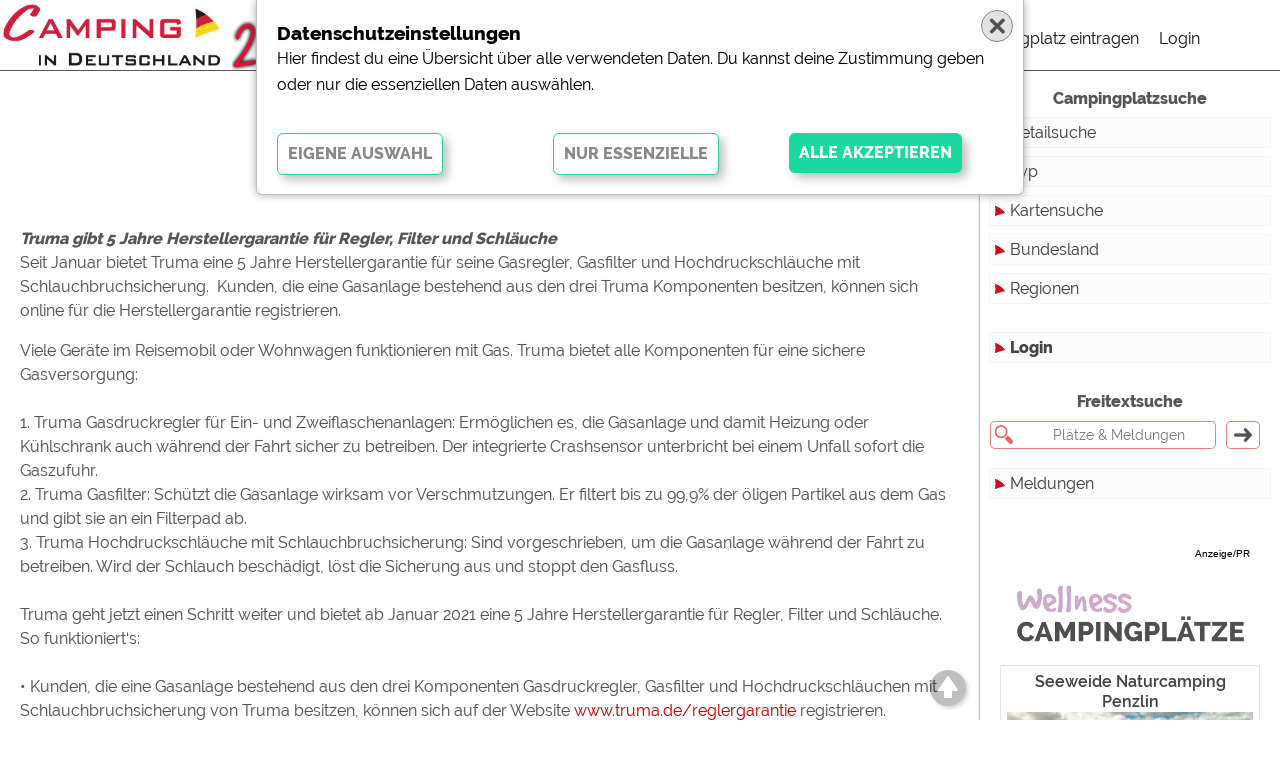

--- FILE ---
content_type: text/html; charset=iso-8859-1
request_url: https://camping-in-deutschland.de/meldung/fuer-alle-die-auf-qualitaet-setzen-5638/
body_size: 6241
content:
<!DOCTYPE html>
<html lang="de">
    <head>
      
        <meta http-equiv=content-type content="text/html; charset=windows-1252">
        <meta http-equiv="x-ua-compatible" content="ie=edge"/>
        <meta name="viewport" content="width=device-width, initial-scale=1, shrink-to-fit=no"/>
        <meta  property="og:fb:admins" content="100002196729010"/>
        <meta  property="og:fb:app_id" content="579815895370308"/>
        <meta  property="fb:admins" content="100002196729010" />
        <meta  property="fb:app_id" content="579815895370308" />
        <!-- von cid -->
        <META  name="verify-v1" content="nHPQN3NsEitvGAyhQVMnaw0dHuXiKY8QXR70o/3Qqd8=" />
                
        <meta  property="og:site_name" content="Camping in Deutschland"/>
        <meta  property="og:url" content="https://camping-in-deutschland.de/meldung/fuer-alle-die-auf-qualitaet-setzen-5638/" />
        <meta  name="robots" content="INDEX">
        <meta  property="og:locale" content="de">
        <title>F&uuml;r alle, die auf Qualit&auml;t setzen | News-Meldung | Camping-in-Deutschland.de</title>
        <meta  name="description" content="Truma gibt 5 Jahre Herstellergarantie f&#252;r
Regler, Filter und Schl&#228;uche | Camping in Deutschland" />
        <meta  property="og:title" content="F&uuml;r alle, die auf Qualit&auml;t setzen" />
        <meta  property="og:description" content="Truma gibt 5 Jahre Herstellergarantie f&#252;r
Regler, Filter und Schl&#228;uche" />
        <meta  property="og:type" content="article"/>
        <meta property="og:image" content="https://www.camping-in-deutschland.de/pics2020/maedchen_714x343.jpg" />
        <meta property="og:image:width" content="714">
        <meta property="og:image:height"  content="343">
        <link rel="icon" type="image/gif" href="/img/favicon.ico">
        <link rel="stylesheet" href="/css/jquery-ui.css">
        <link rel="stylesheet" href="/lightbox/css/lightbox.css">
        <style>@import url('/fonts/Raleway.css'); /* 400,600,800 */            </style>
        <!--<link rel="stylesheet" type="text/css" href="/css/css2013.css">-->
        <link rel="stylesheet" type="text/css" href="/css/von2013.css">
        <link rel="stylesheet" type="text/css" href="/css/2020.css?1769261155">
        <link rel="stylesheet" type="text/css" href="/css/formulare.css">
        <link rel="stylesheet" type="text/css" href="/css/safari.css?1769261155">
                
        <link rel="stylesheet" type="text/css" href="/leaflet/leaflet.css" />
 
        <link rel="search" type="application/opensearchdescription+xml" title="Camping in Deutschland" href="/xml/opensearch.xml"/>

        <script language="javascript" src="/js/js.js"></script> <!-- von 2014 -->
        <script src="/js/jquery-3.5.1.min.js"></script>
        <script src="/js/jquery-ui.js"></script>
        <script src="/js/lazyload.js"></script>
        <script src="/lightbox/js/lightbox.js"></script>
        <script src="/js/jssor.slider-28.0.0.min.js"></script>
        
        <script src="/js/cookies.js"></script>
        <script src="/js/js.2020.js?1769261155"></script>
        
                <script>
        var mobil=0;
        var tablet=0;
        </script>
        <!-- Global site tag (gtag.js) - Google Analytics -->
        <script async src="https://www.googletagmanager.com/gtag/js?id=G-12Y2CM7YQW"></script>
        <script>
        window.dataLayer = window.dataLayer || [];
        function gtag(){dataLayer.push(arguments);}
        gtag('js', new Date());
        gtag('config', 'G-12Y2CM7YQW');
        </script>
        <!-- Google Analytics -->
        <script>
        (function(i,s,o,g,r,a,m){i['GoogleAnalyticsObject']=r;i[r]=i[r]||function(){
        (i[r].q=i[r].q||[]).push(arguments)},i[r].l=1*new Date();a=s.createElement(o),
        m=s.getElementsByTagName(o)[0];a.async=1;a.src=g;m.parentNode.insertBefore(a,m)
        })(window,document,'script','https://www.google-analytics.com/analytics.js','ga');
        ga('create', 'UA-40008783-1', 'auto');
        ga('set', 'anonymizeIp', true);
        ga('send', 'pageview');
        </script>
    </head>
<body>
 
 <div class="topmenu" id="topmenu">
  <div class="row100" style="height: 70px; width: calc(100% - 70px);">
   <div class="col25" id="topmenu_logo" style="background:#fff"><a href="/"><img id="logoimg" src="/pics2020/logo_weiss.png"></a></div>
   <div class="col50" id="topmenu_such" style=""><input type="text" class="freisuche" id="freisuche" autocomplete="off" placeholder="Platz, Ort, Region, Bundesland ..." value=""><div class="ajaxclose" onmousedown="freitext_hide_clear();"></div></div>
   <div class="col25" id="topmenu_menu" style="background:#fff">
    <div class="hauptmenu" id="hauptmenu">
     <ul id="mobilmenuUL">
      
      <li id="hmLI3"><a href="/?pid=platzeintragen">Campingplatz eintragen</a><li id="hmLI2"><a href="/?pid=login"">Login</a></li>     </ul>
    </div>
   </div>
  </div>
  <div id="menumobil_button" class="menumobil_button">
    <input type="checkbox" name="hamburger-checkbox" id="hamburger-checkbox">
    <label for="hamburger-checkbox">
      <div class="lines zentriert">
        <div class="line-1"></div>
        <div class="line-2"></div>
        <div class="line-3"></div>
      </div>
    </label>
  </div>
 </div>


<div class="wrapper" id="wrapper">
 <div class="row_inhalt" id="row_inhalt">
  
  <div class="seite page_meldung ">
<div class="meldung21" itemscope itemtype="http://schema.org/NewsArticle"><meta itemprop="headline" content="Truma gibt 5 Jahre Herstellergarantie f&#252;r
Regler, Filter und Schl&#228;uche"><meta itemprop="Author" content="PR / simply network"><h1>F&uuml;r alle, die auf Qualit&auml;t setzen<span class="datum">News-Meldung vom 25.01.2021</span></h1><i class="textkurz" itemprop="description"><strong>Truma gibt 5 Jahre Herstellergarantie f&#252;r
Regler, Filter und Schl&#228;uche</strong></i><span itemprop="text">Seit Januar bietet Truma eine 5 Jahre Herstellergarantie f&uuml;r seine Gasregler, Gasfilter und Hochdruckschl&auml;uche mit Schlauchbruchsicherung.&nbsp; Kunden, die eine Gasanlage bestehend aus den drei Truma Komponenten besitzen, k&ouml;nnen sich online f&uuml;r die Herstellergarantie registrieren.<br />
<p>Viele Ger&auml;te im Reisemobil oder Wohnwagen funktionieren mit Gas. Truma bietet alle Komponenten&nbsp;f&uuml;r eine sichere Gasversorgung:<br /><br />1. Truma Gasdruckregler f&uuml;r Ein- und Zweiflaschenanlagen: Erm&ouml;glichen es, die Gasanlage und damit Heizung oder K&uuml;hlschrank auch w&auml;hrend der Fahrt sicher zu betreiben. Der integrierte Crashsensor unterbricht bei einem Unfall sofort die Gaszufuhr. <br />2. Truma Gasfilter: Sch&uuml;tzt die Gasanlage wirksam vor Verschmutzungen. Er filtert bis zu 99,9% der &ouml;ligen Partikel aus dem Gas und gibt sie an ein Filterpad ab.<br />3. Truma Hochdruckschl&auml;uche mit Schlauchbruchsicherung: Sind vorgeschrieben, um die Gasanlage w&auml;hrend der Fahrt zu betreiben. Wird der Schlauch besch&auml;digt, l&ouml;st die Sicherung aus und stoppt den Gasfluss.<br /><br />Truma geht jetzt einen Schritt weiter und bietet ab Januar 2021 eine 5 Jahre Herstellergarantie f&uuml;r&nbsp;Regler, Filter und Schl&auml;uche. So funktioniert&lsquo;s:<br /><br />&bull; Kunden, die eine Gasanlage bestehend aus den drei Komponenten Gasdruckregler, Gasfilter&nbsp;und Hochdruckschl&auml;uchen mit Schlauchbruchsicherung von Truma besitzen, k&ouml;nnen sich auf der Website <a href="http://www.truma.de/reglergarantie" target="_blank">www.truma.de/reglergarantie</a> registrieren.<br />&bull; Und dann von der Truma Herstellergarantie profitieren! Im Garantiefall ersetzt der H&auml;ndler die&nbsp;defekte Komponente, sofern sie nicht &auml;lter als f&uuml;nf Jahre ist.<br />&bull; Voraussetzung f&uuml;r die Garantie ist, dass alle drei Komponenten zusammen verbaut, betrieben&nbsp;und ordnungsgem&auml;&szlig; gewartet werden. Die detaillierten Garantiebedingungen sind auf der&nbsp;oben genannten Website zu finden.</p></span></div><div class="platzliste_box"><div class="platzliste_box2"></div></div><h2 class="news_h2" style="margin-top:50px">Weitere Meldungen</h2><div class="schnellbuttons"> <div class="schnellbuttons2">  <div class="schnellcloud "><a href="/?pid=news">Alle</a></div>  <div class="schnellcloud "><a href="/?pid=news&newsfilter=1">Touristik</a></div>  <div class="schnellcloud "><a href="/?pid=news&newsfilter=2">Campingplätze</a></div>  <div class="schnellcloud aktiv"><a href="/?pid=news&newsfilter=3">Camping & Caravan</a></div>  <div class="schnellcloud "><a href="/?pid=news&newsfilter=5">Sonstiges</a></div>  <div class="schnellcloud "><a href="/?pid=news&newsfilter=9">Specials</a></div>  <div class="schnellcloud"><a href="/archiv/2026/1/">Archiv</a></div> </div></div><div class="news_center"><div class="news_center2"><div class="boxmeldungmitbild">
<div class="newsbox-bild"><a href="//www.camping-in-deutschland.de/?pid=meldung2013&id=5950"><img class="lazyload" data-src="/img/news13/dwt_edition_40.thumb.jpg" border=0 alt="(c) dwt-Zelte GmbH" title="(c) dwt-Zelte GmbH"></a></div>
<div class="newsbox-shadow"><img src="/pics2013/scrollbox-shadow.png"></div>
<div class="newsbox-titel"><a href="//www.camping-in-deutschland.de/?pid=meldung2013&id=5950" class="zentriert">Sondermodell dwt EDITION 40 mit 30 % Preisvorteil </a></div>
<div class="newsbox-titel-space"></div>
<div class="newsbox-text" id="mehr" name="mehr"><a href="//www.camping-in-deutschland.de/?pid=meldung2013&id=5950">Angebot zum 40-j&#228;hrigen Firmenjubil&#228;um</a></div>
</div>
<div class="boxmeldungmitbild">
<div class="newsbox-bild"><a href="//www.camping-in-deutschland.de/?pid=meldung2013&id=5951"><img class="lazyload" data-src="/img/news13/cmt_25_190.thumb.jpg" border=0 alt="(c) Landesmesse Stuttgart GmbH & Co.KG" title="(c) Landesmesse Stuttgart GmbH & Co.KG"></a></div>
<div class="newsbox-shadow"><img src="/pics2013/scrollbox-shadow.png"></div>
<div class="newsbox-titel"><a href="//www.camping-in-deutschland.de/?pid=meldung2013&id=5951" class="zentriert">Inspiration und Neuheiten rund ums Caravaning</a></div>
<div class="newsbox-titel-space"></div>
<div class="newsbox-text" id="mehr" name="mehr"><a href="//www.camping-in-deutschland.de/?pid=meldung2013&id=5951">CMT 2026 vom 17. bis 25. Januar 2026 in Stuttgart</a></div>
</div>
<div class="boxmeldungmitbild">
<div class="newsbox-bild"><a href="//www.camping-in-deutschland.de/?pid=meldung2013&id=5944"><img class="lazyload" data-src="/img/news13/hymer_b_ml_blackline.thumb.jpg" border=0 alt="(c) Hymer GmbH & Co. KG" title="(c) Hymer GmbH & Co. KG"></a></div>
<div class="newsbox-shadow"><img src="/pics2013/scrollbox-shadow.png"></div>
<div class="newsbox-titel"><a href="//www.camping-in-deutschland.de/?pid=meldung2013&id=5944" class="zentriert"> Expect New Horizons </a></div>
<div class="newsbox-titel-space"></div>
<div class="newsbox-text" id="mehr" name="mehr"><a href="//www.camping-in-deutschland.de/?pid=meldung2013&id=5944">Hymer pr&#228;sentiert die Neuheiten f&#252;r das Modelljahr 2026</a></div>
</div>
<div class="boxmeldungmitbild">
<div class="newsbox-bild"><a href="//www.camping-in-deutschland.de/?pid=meldung2013&id=5948"><img class="lazyload" data-src="/img/news13/buerstner_papillon_renderin-2.thumb.jpg" border=0 alt="(c) B&#252;rstner GmbH & Co. KG" title="(c) B&#252;rstner GmbH & Co. KG"></a></div>
<div class="newsbox-shadow"><img src="/pics2013/scrollbox-shadow.png"></div>
<div class="newsbox-titel"><a href="//www.camping-in-deutschland.de/?pid=meldung2013&id=5948" class="zentriert">Zur&uuml;ck zum Wesentlichen</a></div>
<div class="newsbox-titel-space"></div>
<div class="newsbox-text" id="mehr" name="mehr"><a href="//www.camping-in-deutschland.de/?pid=meldung2013&id=5948">B&#252;rstner Papillon PC 6.0 ab 39.999&#8239;&#8364;</a></div>
</div>
<div class="boxmeldungohnebild">
<div class="newsbox-titel"><a href="//www.camping-in-deutschland.de/?pid=meldung2013&id=5945" class="zentriert">CMT 2026 gibt erstes Highlight bekannt</a></div>
<div class="newsbox-text-ohnebild" id="mehr" name="mehr"><a href="//www.camping-in-deutschland.de/?pid=meldung2013&id=5945"><i>Partnerschaft mit der Grand Tour de Catalunya - Echte Geheimtipps - Fr&#252;hbuchertickets</i><br>Die CMT weckt Reisefieber. P&uuml;nktlich zum Jahresauftakt 2026 punktet die weltgr&ouml;&szlig;te Publikumsmesse f&uuml;r Tourismus und Freizeit mit Inspiration, Neuheiten und speziellen Angeboten. ...</a></div>
</div>
<div class="boxmeldungohnebild">
<div class="newsbox-titel"><a href="//www.camping-in-deutschland.de/?pid=meldung2013&id=5947" class="zentriert">La strada Reisemobile werden smart</a></div>
<div class="newsbox-text-ohnebild" id="mehr" name="mehr"><a href="//www.camping-in-deutschland.de/?pid=meldung2013&id=5947"><i>Neues Elektronikkonzept f&#252;r alle Baureihen der deutschen Reisemobilmanufaktur</i><br>la strada Fahrzeugbau hat f&uuml;r alle seine kompakten Reisemobile der Saison 2026 das Elektronikkonzept komplett neu aufgesetzt. Smart Caravaning h&auml;lt in Zukunft Einzug in alle Avanti-, ...</a></div>
</div>
<div class="boxmeldungohnebild">
<div class="newsbox-titel"><a href="//www.camping-in-deutschland.de/?pid=meldung2013&id=5924" class="zentriert">Fr&uuml;hjahrsaktionen vom Verein WOHNmobil f&uuml;r Klimaschutz</a></div>
<div class="newsbox-text-ohnebild" id="mehr" name="mehr"><a href="//www.camping-in-deutschland.de/?pid=meldung2013&id=5924"><i>In den ersten Wochen des Jahres 2025 schon 6.000 Jungb&#228;ume gepflanzt</i><br>Jagsthausen in Baden-W&uuml;rttemberg, Uchte in Niedersachsen, Wernigerode in Sachsen-Anhalt und Harkebr&uuml;gger See in Niedersachsen - so hei&szlig;en die Stationen der "Fr&uuml;hjahrs-Tour" des ...</a></div>
</div>
<div class="boxmeldungohnebild">
<div class="newsbox-titel"><a href="//www.camping-in-deutschland.de/?pid=meldung2013&id=5920" class="zentriert">EU-F&uuml;hrerscheinreform kommt</a></div>
<div class="newsbox-text-ohnebild" id="mehr" name="mehr"><a href="//www.camping-in-deutschland.de/?pid=meldung2013&id=5920"><i>Reisemobile bis 4,25 Tonnen mit B-F&#252;hrerschein</i><br>Das Europ&auml;ische Parlament und die Mitgliedstaaten haben sich auf eine Novellierung der EU-F&uuml;hrerscheinrichtlinie verst&auml;ndigt, die eine Sonderregelung f&uuml;r Reisemobile umfasst: ...</a></div>
</div>
</div></div></div>
    
  
 </div>
 <div class="row_menue"  id="row_menue">
    <div class="fixedmenu1" id="fixedmenu1">
        <div class="fixedmenu2" id="fixedmenu2">
                </div>
    </div>
    <div class="scrollmenu" id="scrollmenu" style="font-size: 16px;">
     <br>
<!-- hauptmenu -->
<div class="menu2020" id="parentmenudiv">
    <h4>Campingplatzsuche</h4>
    <a href="/?pid=platzsuche">Detailsuche</a>
    <a id="typen" onclick=swap_submenu('typ')>Typ</a>
        <div id="sub1_typ" class="sub1">
            <div id="sub2_typ" class="sub2">
               <a href="/deutschland/touristikstellplaetze/">Touristikstellplätze</a>
               <a href="/deutschland/dauerstellplaetze/">Dauerstellplätze</a>
               <a href="/deutschland/reisemobilstellplaetze/">Reisemobilstellplätze</a>
               <a href="/deutschland/mobilheimstellplaetze/">Mobilheimstellplätze</a>
               <a href="/deutschland/ferienhaeuser/">Ferienhäuser</a>
               <a href="/deutschland/bungalows/">Bungalows</a>
               <a href="/deutschland/ferienwohnungen/">Ferienwohnungen</a>
               <a href="/deutschland/zimmer/">Zimmer</a>
               <a href="/deutschland/campinghuetten/">Campinghutten</a>
               <a href="/deutschland/miet-mobilheimen/">Miet-Mobilheime</a>
               <a href="/deutschland/miet-wohnwagen/">Miet-Wohnwagen</a>
               <a href="/deutschland/miet-zelte/">Miet-Zelte</a>
               <!--<a href="/deutschland/typ/">mehr...</a>-->
            </div>
        </div>
    <a href="/map/deutschland/">Kartensuche</a>
    <a id="bndslnd" onclick=swap_submenu('bndslnd')>Bundesland</a>
        <div id="sub1_bndslnd" class="sub1">
            <div id="sub2_bndslnd" class="sub2">
                <a href="/deutschland/baden-wuerttemberg/">Baden-Württemberg</a>
                <a href="/deutschland/bayern/">Bayern</a>
                <a href="/deutschland/berlin/">Berlin</a>
                <a href="/deutschland/brandenburg/">Brandenburg</a>
                <a href="/deutschland/bremen/">Bremen</a>
                <a href="/deutschland/hamburg/">Hamburg</a>
                <a href="/deutschland/hessen/">Hessen</a>
                <a href="/deutschland/mecklenburg-vorpommern/">Mecklenburg-Vorpommern</a>
                <a href="/deutschland/niedersachsen/">Niedersachsen</a>
                <a href="/deutschland/nordrhein-westfalen/">Nordrhein-Westfalen</a>
                <a href="/deutschland/rheinland-pfalz/">Rheinland-Pfalz</a>
                <a href="/deutschland/saarland/">Saarland</a>
                <a href="/deutschland/sachsen/">Sachsen</a>
                <a href="/deutschland/sachsen-anhalt/">Sachsen-Anhalt</a>
                <a href="/deutschland/schleswig-holstein/">Schleswig-Holstein</a>
                <a href="/deutschland/thueringen/">Thüringen</a>
            </div>
        </div>
    
    <a id="regionen" href="/deutschland/regionen/">Regionen</a></div>
<!-- -->
<div class="menu2020">
    <a href="/?pid=login"><strong>Login</strong></a></div>
<div class="menu2020">
    <h4>Freitextsuche</h4>
    <form action="/?pid=suche" method="post" onsubmit='return (document.getElementById("rechtssucheT").value>"" ? true:false)'>
    <input type="text"   class="rechtssucheT" value="" onclick="this.select()" name="suche" id="rechtssucheT" placeholder="Plätze & Meldungen">
    <input type="submit" class="rechtssucheS" value="">       
    </form>
</div>
<div class="menu2020">
    <!-- <a href="/?pid=news" >Meldungen</a> -->
    <a id="mldngn" onclick=swap_submenu('mldngn')>Meldungen</a>
        <div id="sub1_mldngn" class="sub1">
            <div id="sub2_mldngn" class="sub2">
                <a href="/?pid=news">Alle</a>
                <a href="/?pid=news&newsfilter=1">Touristik</a>
                <a href="/?pid=news&newsfilter=2">Campingplätze</a>
                <a href="/?pid=news&newsfilter=3">Camping & Caravan</a>
                <a href="/?pid=news&newsfilter=5">Sonstiges</a>
                <a href="/?pid=news&newsfilter=9">Specials</a>
                <a href="/archiv/2026/1/">Archiv</a>
            </div>
        </div>
</div>
<!-- ABox -->
<!-- Cloud -->
<!-- freundliche banner -->
<div class="anzeige">Anzeige/PR</div><div class="banner_themen"><img src="https://www.hundefreundliche-campingplaetze.de/logos/Wellness.png" style="width:100%; height:auto;"><div class="banner_themen_platz banner_themen_Wellness"><a href="https://www.wellness-campingplaetze.de/campingplatz/seeweide_naturcamping_penzlin/" target="Wellness"><div class="titel">Seeweide Naturcamping Penzlin</div><div class="logo"><img src="/camp_bilder/2940.345.thb.jpg"></div></a></div><div class="banner_themen_platz banner_themen_Wellness"><a href="https://www.wellness-campingplaetze.de/campingplatz/camping-und_ferienpark_wulfener_hals/" target="Wellness"><div class="titel">Camping- und Ferienpark Wulfener Hals</div><div class="logo"><img src="/camp_bilder/1887.345.thb.jpg"></div></a></div><div class="banner_themen_platz banner_themen_Wellness"><a href="https://www.wellness-campingplaetze.de/campingplatz/campingpark-buntspecht/" target="Wellness"><div class="titel">Camping- & Ferienpark Buntspecht</div><div class="logo"><img src="/camp_bilder/2251.345.thb.jpg"></div></a></div></div>
<!-- weteres Men -->
<div class="menu2020">
<a href="/?pid=topcamp">Top 20 Campingplätze</a>
<a href="/?pid=empfohlene_plaetze">Empfohlene Campingplätze</a>
<a href="/?pid=latestcamp">Die 10 neusten Einträge</a>
<a href="/?pid=todaycamp">Top 20 Plätze heute</a>
<a href="/?pid=topsearch">letzte Detailsuchen</a>
<a href="/?pid=camping-im-tv">Camping im Fernsehen</a>
</div>
<div class="microstat">
<div>Campingplätze: 1539</div><div>User online :17</div></div>
<div class="menu2020 onlyhandy" >
<a href="/?pid=platzeintragen">Campingplatz eintragen<a href="/?pid=werben">Werben</a>
</div>
<script>
$(function() {
$("a[href$='/meldung/fuer-alle-die-auf-qualitaet-setzen-5638/']").addClass("aktiv");
})
</script>
<script>
$("a[href$='?pid=meldung']").addClass("aktiv");
</script>
    </div>
 </div>
</div>
<div class="siesindhier21"><a href="/">Camping in Deutschland</a> &#187; <a href="/?pid=news">Meldungen</a> · <a href="/?pid=news&newsfilter=1" >Touristik</a> · <a href="/?pid=news&newsfilter=2" >Campingplätze</a> · <a href="/?pid=news&newsfilter=3" style="font-weight:bold">Camping & Caravan</a> · <a href="/?pid=news&newsfilter=5" >Sonstige</a> · <a href="/?pid=news&newsfilter=9" >Specials</a></div><div class="footer1" id="footer1">
    <div class="footer2 zentriert" id="footer2">
        <center><div class="footerlinks">
            <a href="/?pid=platzeintragen">Campingplatz eintragen<a href="/?pid=login">Login</a>            <a href="/?pid=kontakt">Kontakt</a>
            <a href="javascript:gen_cookiebox()">Cookies</a>
            <a href="/?pid=werben">Werben</a>
            <a href="/?pid=impressum">Impressum</a>
            <a href="/?pid=datenschutzerklaerung">Datenschutzerklärung</a>
        </div></center>
    </div>
</div>      
<div id="ajaxresult" class="ajaxresult"></div>
<script>
$(function() {init2020();})
</script>
<div id="updiv" class="updiv2020" onmousedown="updivscrolltop()"> </div>
<div class="underlay"></div>
<div class="underlayAlert"><div class="alert"><div class="text" id="alerttext"></div><div class="ok"><input type="button" id="alertbuttonok" value="OK" onclick="alertboxhide()"></div></div></div>
<div class="twentyyears"><img src="/img/20jahre250.png"></div>
</body>
</html>